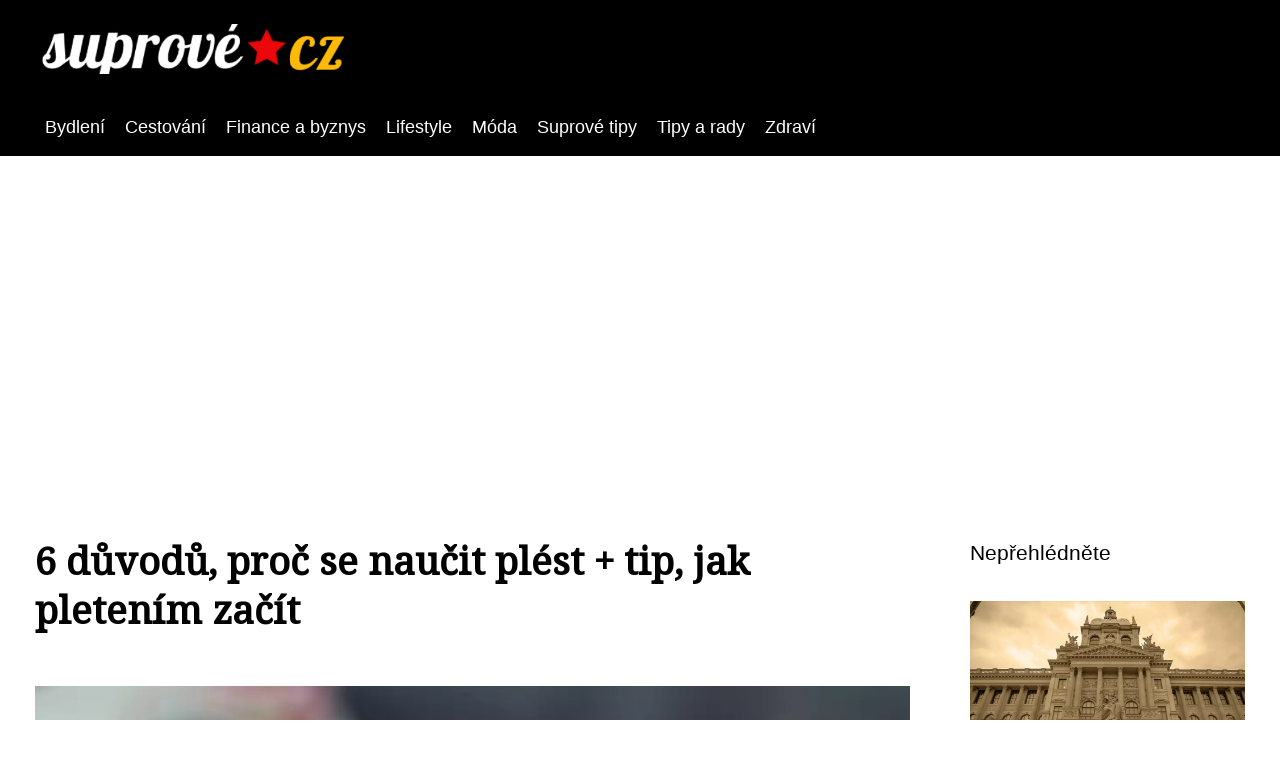

--- FILE ---
content_type: text/html;charset=UTF-8
request_url: https://suprove.cz/6-duvodu-proc-se-naucit-plest-tip-jak-pletenim-zacit/
body_size: 4733
content:
<!DOCTYPE html>
<html lang="cs">
<head>
<meta charset="utf-8">
<meta name="viewport" content="width=device-width, initial-scale=1.0, maximum-scale=5.0">
<meta name="keywords" content="">
<meta name="description" content="Článek 6 důvodů, proč se naučit plést + tip, jak pletením začít">
<link rel="stylesheet" type="text/css" href="https://suprove.cz/assets/css/styles.css" media="all">
<link rel="stylesheet" type="text/css" href="https://suprove.cz/assets/css/skin.css" media="all"><title>6 důvodů, proč se naučit plést + tip, jak pletením začít &lt; Suprové | Lifestyle magazín</title>
<script async src="https://pagead2.googlesyndication.com/pagead/js/adsbygoogle.js?client=ca-pub-7216530512947892" crossorigin="anonymous"></script>
<meta property="og:url" content="https://suprove.cz/6-duvodu-proc-se-naucit-plest-tip-jak-pletenim-zacit/" />
<meta property="og:type" content="article" />
<meta property="og:title" content="6 důvodů, proč se naučit plést + tip, jak pletením začít" />
<meta property="og:description" content="Článek 6 důvodů, proč se naučit plést + tip, jak pletením začít" />
<meta property="og:image" content="https://suprove.cz/image/7724/knit-869221_1280-large.webp" />
<script type="application/ld+json">
							    {
							      "@context": "https://schema.org",
							      "@type": "Article",
							      "headline": "6 důvodů, proč se naučit plést + tip, jak pletením začít",
							      "inLanguage": "cs",
							      "image": [
							        "https://suprove.cz/image/7724/knit-869221_1280-large.webp",
							        "https://suprove.cz/image/7724/knit-869221_1280-medium.webp",
							        "https://suprove.cz/image/7724/knit-869221_1280-small.webp"
							       ],
							      "datePublished": "2021-01-21T15:45:22+0100","dateModified": "2021-01-21T15:45:22+0100","publisher": {
								    "@type": "Organization",
								    "name": "Suprové | Lifestyle magazín",
								    "email": "info@suprove.cz",
								    "url": "https://suprove.cz",
								    "logo": {
								      "@type": "ImageObject",
								      "url": "https://suprove.cz/image/logo/suprove.png"
								    }
								  },
								  "url": "https://suprove.cz/6-duvodu-proc-se-naucit-plest-tip-jak-pletenim-zacit/"
							      
							    }
							    </script>
<script type="application/ld+json">{
					"@context": "http://schema.org",
					"@type": "WebSite",
					  "name": "Suprové | Lifestyle magazín",
					  "url": "https://suprove.cz"
					}</script>
<link rel="icon" type="image/png" sizes="64x64" href="https://suprove.cz/favicon/favicon-64x64.png">
<link rel="icon" type="image/png" sizes="32x32" href="https://suprove.cz/favicon/favicon-32x32.png">
<link rel="shortcut icon" href="https://suprove.cz/favicon/favicon.ico">
</head>
<body class="layout--fixed grid--default">
<div class="wrapper">
<header class="header header--default" role="banner">
<div class="header__inner">
<p class="header__logo">
<a href="https://suprove.cz">
<img alt="suprove.cz" src="https://suprove.cz/image/logo/suprove-small.webp" srcset="https://suprove.cz/image/logo/suprove-small.webp 300w, https://suprove.cz/image/logo/suprove-medium.webp 500w, https://suprove.cz/image/logo/suprove-large.webp 1000w">
</a>
</p>
<button class="header__toggle" id="header__toggle">
<svg xmlns="http://www.w3.org/2000/svg" width="24" height="24" viewBox="0 0 24 24" fill="none" stroke-width="2" stroke-linecap="round" stroke-linejoin="round"><line x1="3" y1="12" x2="21" y2="12"></line><line x1="3" y1="6" x2="21" y2="6"></line><line x1="3" y1="18" x2="21" y2="18"></line></svg></button>
</div>
</header>
<div class="tray">
<div class="tray__inner">
<ul>
<li><a href="https://suprove.cz/category/bydleni/">Bydlení</a></li>
<li><a href="https://suprove.cz/category/cestovani/">Cestování</a></li>
<li><a href="https://suprove.cz/category/finance-a-byznys/">Finance a byznys</a></li>
<li><a href="https://suprove.cz/category/lifestyle/">Lifestyle</a></li>
<li><a href="https://suprove.cz/category/moda/">Móda</a></li>
<li><a href="https://suprove.cz/category/suprove-tipy/">Suprové tipy</a></li>
<li><a href="https://suprove.cz/category/tipy-a-rady/">Tipy a rady</a></li>
<li><a href="https://suprove.cz/category/zdravi/">Zdraví</a></li>
</ul>
</div>
</div>
<nav class="smallnav" id="smallnav" id="navigation" style="display:none;">
<button class="smallnav__close" id="smallnav__close">
<svg xmlns="http://www.w3.org/2000/svg" width="24" height="24" viewBox="0 0 24 24" fill="none" stroke="#000000" stroke-width="2" stroke-linecap="round" stroke-linejoin="round"><line x1="18" y1="6" x2="6" y2="18"></line><line x1="6" y1="6" x2="18" y2="18"></line></svg>
</button>
<ul>
<li><a href="https://suprove.cz/category/bydleni/">Bydlení</a></li>
<li><a href="https://suprove.cz/category/cestovani/">Cestování</a></li>
<li><a href="https://suprove.cz/category/finance-a-byznys/">Finance a byznys</a></li>
<li><a href="https://suprove.cz/category/lifestyle/">Lifestyle</a></li>
<li><a href="https://suprove.cz/category/moda/">Móda</a></li>
<li><a href="https://suprove.cz/category/suprove-tipy/">Suprové tipy</a></li>
<li><a href="https://suprove.cz/category/tipy-a-rady/">Tipy a rady</a></li>
<li><a href="https://suprove.cz/category/zdravi/">Zdraví</a></li>
</ul>
</nav>
 <script type="text/javascript">
						var open = document.querySelector('#header__toggle');
						var close = document.querySelector('#smallnav__close');
						var nav = document.querySelector('#smallnav');
						open.addEventListener('click', function(event) {
							if (nav.style.display == "none") {
								nav.style.display="";
							} else {
								nav.style.display="none";
							}
						});
						close.addEventListener('click', function(event) {
							if (nav.style.display == "none") {
								nav.style.display="";
							} else {
								nav.style.display="none";
							}
						});
					</script>
<main class="main">
<div class="main__inner">
<section class="content">
<article class="text">
<h1 class="text__title">6 důvodů, proč se naučit plést + tip, jak pletením začít</h1>
<p class="text__cover">
<img alt="" src="https://suprove.cz/image/7724/knit-869221_1280-large.webp" srcset="https://suprove.cz/image/7724/knit-869221_1280-small.webp 300w, https://suprove.cz/image/7724/knit-869221_1280-medium.webp 500w, https://suprove.cz/image/7724/knit-869221_1280-large.webp 1000w">
</p>
<div class="text__body">
<div class="table-of-content"><span>Obsah článku:</span>    <ol>
      <li class="first">
        <a href="#toc-1-upletete-si-cokoliv-dle-potreby">1. Upletete si cokoliv dle potřeby</a>
      </li>
      <li>
        <a href="#toc-2-vyberete-si-material-ktery-je-vam-prijemny">2. Vyberete si materiál, který je vám příjemný</a>
      </li>
      <li>
        <a href="#toc-3-internet-je-plny-inspirace">3. Internet je plný inspirace</a>
      </li>
      <li>
        <a href="#toc-4-pleteni-neni-slozite">4. Pletení není složité</a>
      </li>
      <li>
        <a href="#toc-5-nepovedene-veci-rozpletete">5. Nepovedené věci rozpletete</a>
      </li>
      <li class="last">
        <a href="#toc-6-kdykoliv-a-kdekoliv">6. Kdykoliv a kdekoliv</a>
      </li>
    </ol>
</div>
Dala jste si předsevzetí, že se v tomto roce naučíte něco nového, ale zatím se vám nepodařilo vymyslet, co by to mělo být? Máme pro vás perfektní tip. Začněte s pletením a doplňte svůj šatník o <a href="https://suprove.cz/5-kriterii-podle-kterych-vybirat-pracovni-obleceni/">oblečení</a> a doplňky, které nemá nikdo jiný. Důvodů, proč se pustit do aktivity, jejíž popularita opět strmě stoupá, je víc než dost. Posuďte sami!
<h2 id="toc-1-upletete-si-cokoliv-dle-potreby">1. Upletete si cokoliv dle potřeby</h2>
Potřebujete nový svetr? Čepici? Anebo něco úplně jiného? Uplést se dá takřka cokoliv. Dokonce i kabelka – polotovar sežnete na <a href="https://www.propleta.cz/Polotovar-na-vyrobu-kabelky-bila-d2358.htm">https://www.propleta.cz/Polotovar-na-vyrobu-kabelky-bila-d2358.htm</a>.
<h2 id="toc-2-vyberete-si-material-ktery-je-vam-prijemny">2. Vyberete si materiál, který je vám příjemný</h2>
Natrefila jste na slušivý módní kousek, který má jedinou, ale pro vás podstatnou chybu – vyrobili ho z nevhodného materiálu... Naštěstí pro vás si můžete uplést alternativu z jiné příze. Koukněte do nabídky specializovaného prodejce <a href="https://www.propleta.cz/">https://www.propleta.cz</a>, kde určitě najdete správnou.
<h2 id="toc-3-internet-je-plny-inspirace">3. Internet je plný inspirace</h2>
Máte jehlice i přízi, jen vám chybí nápady... Tak vyťukejte do vyhledávače frázi jako „návody na pletení“ a nebudete vědět, do čeho se pustit dříve. Další možnost představují časopisy a knihy – inspirace pro nadšené pletařky je všude spousta.
<h2 id="toc-4-pleteni-neni-slozite">4. Pletení není složité</h2>
Nebojte se, do základů pletení proniknete co by dup a problémy vám brzy nebudou dělat ani složitější kreace. Stačí trocha trpělivosti a cviku, výsledky se dostaví dříve, než si myslíte. Uplést šálu či jinou drobnost zvládnete téměř okamžitě.
<h2 id="toc-5-nepovedene-veci-rozpletete">5. Nepovedené věci rozpletete</h2>
Když se vám něco nepodaří na první pokus, nemusíte kvůli tomu stresovat. Nepovedený <a href="https://darprirody.cz/sportem-ku-zdravi-nebo-k-trvale-invalidite/">výrobek</a> jednoduše rozpletete a přízi znovu použijete. A když uděláte chybu v průběhu pletení, kdykoliv můžete kousek upárat a napravit ji.
<h2 id="toc-6-kdykoliv-a-kdekoliv">6. Kdykoliv a kdekoliv</h2>
Na pletení je krásné i to, že k němu není potřeba více než základní vybavení – příze a jehlice. Můžete se do něj pustit doma i na lavičce v parku nebo během polední pauzy v práci. Zkrátka kdekoliv vás napadne!
</div>
<div class="text__info">
<p class="text__date">Publikováno: 21. 01. 2021
</p>
<p class="text__category">Kategorie: 
<a href="https://suprove.cz/category/moda/">Móda</a>
</p>
</div>
</article>
<section class="bottom">
<div class="bottom__inner">
<article class="article">
<p class="article__image">
<a href="https://suprove.cz/proc-obycejny-praci-prasek-uz-nestaci/">
<img alt="" src="https://suprove.cz/image/35081/socks-5379808-1280-small.webp" srcset="https://suprove.cz/image/35081/socks-5379808-1280-small.webp 300w, https://suprove.cz/image/35081/socks-5379808-1280-medium.webp 500w, https://suprove.cz/image/35081/socks-5379808-1280-large.webp 1000w">
</a>
</p>
<h2 class="article__title"><a href="https://suprove.cz/proc-obycejny-praci-prasek-uz-nestaci/">Proč obyčejný prací prášek už nestačí</a></h2>	
<p class="article__category">
<a href="https://suprove.cz/category/moda/">Móda</a>
</p>
<p class="article__date">19. 09. 2025</p>
</article>
<article class="article">
<p class="article__image">
<a href="https://suprove.cz/vysivani-patri-mezi-nejstarsi-remesla-poridte-si-k-nemu-kvalitni-vysivaci-prize/">
<img alt="" src="https://suprove.cz/image/31713/gd48b8c952075a9c2c3ab461ea0cfbdc4b670b81704bc890650e77ca9fcccad9e59af3b2f455a96d1c4192ec61add93d7a95c5a3bc66e653123e370970aba0dc6-1280-small.webp" srcset="https://suprove.cz/image/31713/gd48b8c952075a9c2c3ab461ea0cfbdc4b670b81704bc890650e77ca9fcccad9e59af3b2f455a96d1c4192ec61add93d7a95c5a3bc66e653123e370970aba0dc6-1280-small.webp 300w, https://suprove.cz/image/31713/gd48b8c952075a9c2c3ab461ea0cfbdc4b670b81704bc890650e77ca9fcccad9e59af3b2f455a96d1c4192ec61add93d7a95c5a3bc66e653123e370970aba0dc6-1280-medium.webp 500w, https://suprove.cz/image/31713/gd48b8c952075a9c2c3ab461ea0cfbdc4b670b81704bc890650e77ca9fcccad9e59af3b2f455a96d1c4192ec61add93d7a95c5a3bc66e653123e370970aba0dc6-1280-large.webp 1000w">
</a>
</p>
<h2 class="article__title"><a href="https://suprove.cz/vysivani-patri-mezi-nejstarsi-remesla-poridte-si-k-nemu-kvalitni-vysivaci-prize/">Vyšívání patří mezi nejstarší řemesla. Pořiďte si k němu kvalitní vyšívací příze</a></h2>	
<p class="article__category">
<a href="https://suprove.cz/category/moda/">Móda</a>
</p>
<p class="article__date">23. 03. 2024</p>
</article>
<article class="article">
<p class="article__image">
<a href="https://suprove.cz/5-tipu-pro-vyber-perfektnich-plus-size-satu/">
<img alt="" src="https://suprove.cz/image/31609/pexels-rdne-stock-project-7240157-small.webp" srcset="https://suprove.cz/image/31609/pexels-rdne-stock-project-7240157-small.webp 300w, https://suprove.cz/image/31609/pexels-rdne-stock-project-7240157-medium.webp 500w, https://suprove.cz/image/31609/pexels-rdne-stock-project-7240157-large.webp 1000w">
</a>
</p>
<h2 class="article__title"><a href="https://suprove.cz/5-tipu-pro-vyber-perfektnich-plus-size-satu/">5 tipů pro výběr perfektních plus size šatů</a></h2>	
<p class="article__category">
<a href="https://suprove.cz/category/moda/">Móda</a>
</p>
<p class="article__date">29. 02. 2024</p>
</article>
</div>
</section>

</section>
<aside class="sidebar">
<h3>Nepřehlédněte</h3>
<article class="article">
<p class="article__image">
<a href="https://suprove.cz/zapomenuta-patronka-cechie-inspirovala-sochare-i-malire/">
<img alt="" src="https://suprove.cz/image/7696/Obrázky-do-fotogalerie-1280x720-5-small.webp" srcset="https://suprove.cz/image/7696/Obrázky-do-fotogalerie-1280x720-5-small.webp 300w, https://suprove.cz/image/7696/Obrázky-do-fotogalerie-1280x720-5-medium.webp 500w, https://suprove.cz/image/7696/Obrázky-do-fotogalerie-1280x720-5-large.webp 1000w">
</a>
</p>
<h3 class="article__title"><a href="https://suprove.cz/zapomenuta-patronka-cechie-inspirovala-sochare-i-malire/">Zapomenutá patronka Čechie inspirovala sochaře i malíře</a></h3>
</article>
<article class="article">
<p class="article__image">
<a href="https://suprove.cz/ppc-jako-perfektni-cesta-propagace-online-projektu/">
<img alt="" src="https://suprove.cz/image/24637/pexels-photo-3769021-small.webp" srcset="https://suprove.cz/image/24637/pexels-photo-3769021-small.webp 300w, https://suprove.cz/image/24637/pexels-photo-3769021-medium.webp 500w, https://suprove.cz/image/24637/pexels-photo-3769021-large.webp 1000w">
</a>
</p>
<h3 class="article__title"><a href="https://suprove.cz/ppc-jako-perfektni-cesta-propagace-online-projektu/">PPC jako perfektní cesta propagace online projektu</a></h3>
</article>
<article class="article">
<p class="article__image">
<a href="https://suprove.cz/nafukovaci-kostym-jako-jasna-volba-na-party-i-maskarni/">
<img alt="" src="https://suprove.cz/image/7502/nafukovaci-kostym-dyne-small.webp" srcset="https://suprove.cz/image/7502/nafukovaci-kostym-dyne-small.webp 300w, https://suprove.cz/image/7502/nafukovaci-kostym-dyne-medium.webp 500w, https://suprove.cz/image/7502/nafukovaci-kostym-dyne-large.webp 1000w">
</a>
</p>
<h3 class="article__title"><a href="https://suprove.cz/nafukovaci-kostym-jako-jasna-volba-na-party-i-maskarni/">Nafukovací kostým jako jasná volba na párty i maškarní</a></h3>
</article>
<article class="article">
<p class="article__image">
<a href="https://suprove.cz/podle-ceho-vybrat-idealni-elektrokolo/">
<img alt="" src="https://suprove.cz/image/7771/mountain-bike-5567847_1280-small.webp" srcset="https://suprove.cz/image/7771/mountain-bike-5567847_1280-small.webp 300w, https://suprove.cz/image/7771/mountain-bike-5567847_1280-medium.webp 500w, https://suprove.cz/image/7771/mountain-bike-5567847_1280-large.webp 1000w">
</a>
</p>
<h3 class="article__title"><a href="https://suprove.cz/podle-ceho-vybrat-idealni-elektrokolo/">Podle čeho vybrat ideální elektrokolo?</a></h3>
</article>
<article class="article">
<p class="article__image">
<a href="https://suprove.cz/propadnete-astronomickemu-pozorovani-nocni-obloha-je-fascinujici/">
<img alt="" src="https://suprove.cz/image/7735/astronomy-1867616_1280-small.webp" srcset="https://suprove.cz/image/7735/astronomy-1867616_1280-small.webp 300w, https://suprove.cz/image/7735/astronomy-1867616_1280-medium.webp 500w, https://suprove.cz/image/7735/astronomy-1867616_1280-large.webp 1000w">
</a>
</p>
<h3 class="article__title"><a href="https://suprove.cz/propadnete-astronomickemu-pozorovani-nocni-obloha-je-fascinujici/">Propadněte astronomickému pozorování: Noční obloha je fascinující!</a></h3>
</article>
</aside>
</div>
</main>
<aside class="prefooter">
<div class="prefooter__inner sidebar">
<div>
<h3>Rubriky</h3>
<nav class="nav" role="navigation">
<ul>
<li>
<a href="https://suprove.cz/category/bydleni/">
<svg xmlns="http://www.w3.org/2000/svg" width="24" height="24" viewBox="0 0 24 24" fill="none" stroke="#000000" stroke-width="2" stroke-linecap="round" stroke-linejoin="round"><path d="M9 18l6-6-6-6" /></svg>
<span>Bydlení</span>
</a>
</li>
<li>
<a href="https://suprove.cz/category/cestovani/">
<svg xmlns="http://www.w3.org/2000/svg" width="24" height="24" viewBox="0 0 24 24" fill="none" stroke="#000000" stroke-width="2" stroke-linecap="round" stroke-linejoin="round"><path d="M9 18l6-6-6-6" /></svg>
<span>Cestování</span>
</a>
</li>
<li>
<a href="https://suprove.cz/category/finance-a-byznys/">
<svg xmlns="http://www.w3.org/2000/svg" width="24" height="24" viewBox="0 0 24 24" fill="none" stroke="#000000" stroke-width="2" stroke-linecap="round" stroke-linejoin="round"><path d="M9 18l6-6-6-6" /></svg>
<span>Finance a byznys</span>
</a>
</li>
<li>
<a href="https://suprove.cz/category/lifestyle/">
<svg xmlns="http://www.w3.org/2000/svg" width="24" height="24" viewBox="0 0 24 24" fill="none" stroke="#000000" stroke-width="2" stroke-linecap="round" stroke-linejoin="round"><path d="M9 18l6-6-6-6" /></svg>
<span>Lifestyle</span>
</a>
</li>
<li>
<a href="https://suprove.cz/category/moda/">
<svg xmlns="http://www.w3.org/2000/svg" width="24" height="24" viewBox="0 0 24 24" fill="none" stroke="#000000" stroke-width="2" stroke-linecap="round" stroke-linejoin="round"><path d="M9 18l6-6-6-6" /></svg>
<span>Móda</span>
</a>
</li>
<li>
<a href="https://suprove.cz/category/suprove-tipy/">
<svg xmlns="http://www.w3.org/2000/svg" width="24" height="24" viewBox="0 0 24 24" fill="none" stroke="#000000" stroke-width="2" stroke-linecap="round" stroke-linejoin="round"><path d="M9 18l6-6-6-6" /></svg>
<span>Suprové tipy</span>
</a>
</li>
<li>
<a href="https://suprove.cz/category/tipy-a-rady/">
<svg xmlns="http://www.w3.org/2000/svg" width="24" height="24" viewBox="0 0 24 24" fill="none" stroke="#000000" stroke-width="2" stroke-linecap="round" stroke-linejoin="round"><path d="M9 18l6-6-6-6" /></svg>
<span>Tipy a rady</span>
</a>
</li>
<li>
<a href="https://suprove.cz/category/zdravi/">
<svg xmlns="http://www.w3.org/2000/svg" width="24" height="24" viewBox="0 0 24 24" fill="none" stroke="#000000" stroke-width="2" stroke-linecap="round" stroke-linejoin="round"><path d="M9 18l6-6-6-6" /></svg>
<span>Zdraví</span>
</a>
</li>
</ul>
</nav>
</div>
<div>
<h3>Doporučujeme</h3>
</div>
<div>
<h3>Informace</h3>
<nav class="nav" role="navigation">
<ul>
<li>
<a href="https://suprove.cz/contact/">
<svg xmlns="http://www.w3.org/2000/svg" width="24" height="24" viewBox="0 0 24 24" fill="none" stroke="#000000" stroke-width="2" stroke-linecap="round" stroke-linejoin="round"><path d="M9 18l6-6-6-6" /></svg>
<span>Kontakt</span>
</a>
</li>
<li>
<a href="https://suprove.cz/advertising/">
<svg xmlns="http://www.w3.org/2000/svg" width="24" height="24" viewBox="0 0 24 24" fill="none" stroke="#000000" stroke-width="2" stroke-linecap="round" stroke-linejoin="round"><path d="M9 18l6-6-6-6" /></svg>
<span>Reklama</span>
</a>
</li>
<li>
<a href="https://suprove.cz/privacy-policy/">
<svg xmlns="http://www.w3.org/2000/svg" width="24" height="24" viewBox="0 0 24 24" fill="none" stroke="#000000" stroke-width="2" stroke-linecap="round" stroke-linejoin="round"><path d="M9 18l6-6-6-6" /></svg>
<span>Ochrana osobních údajů</span>
</a>
</li>
<li>
<a href="https://suprove.cz/terms-of-use/">
<svg xmlns="http://www.w3.org/2000/svg" width="24" height="24" viewBox="0 0 24 24" fill="none" stroke="#000000" stroke-width="2" stroke-linecap="round" stroke-linejoin="round"><path d="M9 18l6-6-6-6" /></svg>
<span>Podmínky použití</span>
</a>
</li>
</ul>
</nav>
</div>
</div>
</aside>
<footer class="footer" role="contentinfo">
<div class="footer__inner">
<p>&copy;&nbsp;2026 suprove.cz - Suprové - lifestyle magazín pro moderní ženy, které chtějí být v obraze. Najdete u nás trendy, beauty, fitness, vztahy a mnoho dalšího!</p>
<p> Provozovatel: Media Monkey s.r.o., Adresa: Nová Ves 272, 46331 Nová Ves, IČ: 6087183, DIČ: CZ6087183</p>
</div>
</footer>
</div>
</body>
</html>


--- FILE ---
content_type: text/html; charset=utf-8
request_url: https://www.google.com/recaptcha/api2/aframe
body_size: 267
content:
<!DOCTYPE HTML><html><head><meta http-equiv="content-type" content="text/html; charset=UTF-8"></head><body><script nonce="CNjPOITIlfm43XcjosJ-rg">/** Anti-fraud and anti-abuse applications only. See google.com/recaptcha */ try{var clients={'sodar':'https://pagead2.googlesyndication.com/pagead/sodar?'};window.addEventListener("message",function(a){try{if(a.source===window.parent){var b=JSON.parse(a.data);var c=clients[b['id']];if(c){var d=document.createElement('img');d.src=c+b['params']+'&rc='+(localStorage.getItem("rc::a")?sessionStorage.getItem("rc::b"):"");window.document.body.appendChild(d);sessionStorage.setItem("rc::e",parseInt(sessionStorage.getItem("rc::e")||0)+1);localStorage.setItem("rc::h",'1768669792889');}}}catch(b){}});window.parent.postMessage("_grecaptcha_ready", "*");}catch(b){}</script></body></html>